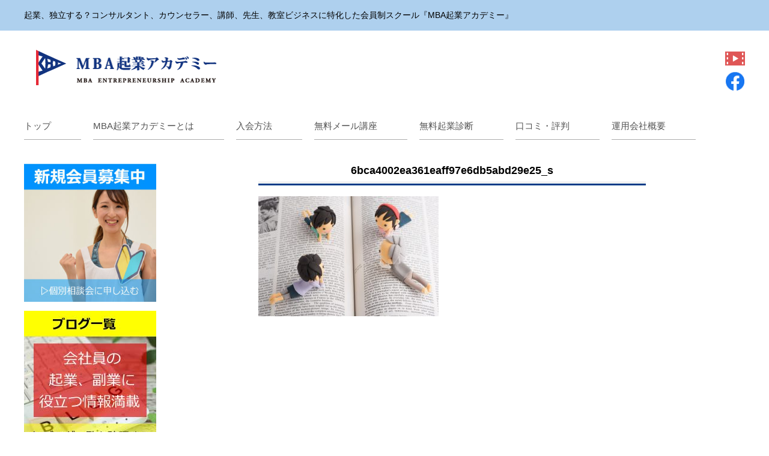

--- FILE ---
content_type: text/html; charset=UTF-8
request_url: https://entreacademy.net/eyecatch/6bca4002ea361eaff97e6db5abd29e25_s
body_size: 35883
content:
<!DOCTYPE html>
<html dir="ltr" lang="ja"
	prefix="og: https://ogp.me/ns#" >
<head>
<meta name="google-site-verification" content="PKjXm_WaPhEJb26DPvbcsaJwTXtVP8k2429WWg6kk30" />
<meta charset="UTF-8">
<meta name="viewport" content="width=device-width, user-scalable=yes, maximum-scale=1.0, minimum-scale=1.0">
<meta name="description" content="6bca4002ea361eaff97e6db5abd29e25_s | MBA起業アカデミー - 副業準備から独立まで。教室ビジネス、コンサルタント、カウンセラー、士業、講師業に特化した会社員向けスクール『MBA起業アカデミー』">

<link rel="profile" href="http://gmpg.org/xfn/11">
<link rel="stylesheet" type="text/css" media="all" href="https://entreacademy.net/wp-content/themes/responsive_113/style.css">
<link rel="pingback" href="https://entreacademy.net/xmlrpc.php">
<!--[if lt IE 9]>
<script src="https://entreacademy.net/wp-content/themes/responsive_113/js/html5.js"></script>
<script src="https://entreacademy.net/wp-content/themes/responsive_113/js/css3-mediaqueries.js"></script>
<![endif]-->
<script src="https://entreacademy.net/wp-content/themes/responsive_113/js/jquery1.7.2.min.js"></script>
<script src="https://entreacademy.net/wp-content/themes/responsive_113/js/script.js"></script>

		<!-- All in One SEO 4.3.9 - aioseo.com -->
		<title>6bca4002ea361eaff97e6db5abd29e25_s | MBA起業アカデミー</title>
		<meta name="robots" content="max-image-preview:large" />
		<link rel="canonical" href="https://entreacademy.net/eyecatch/6bca4002ea361eaff97e6db5abd29e25_s" />
		<meta name="generator" content="All in One SEO (AIOSEO) 4.3.9" />
		<meta property="og:locale" content="ja_JP" />
		<meta property="og:site_name" content="MBA起業アカデミー | 副業準備から独立まで。教室ビジネス、コンサルタント、カウンセラー、士業、講師業に特化した会社員向けスクール『MBA起業アカデミー』" />
		<meta property="og:type" content="article" />
		<meta property="og:title" content="6bca4002ea361eaff97e6db5abd29e25_s | MBA起業アカデミー" />
		<meta property="og:url" content="https://entreacademy.net/eyecatch/6bca4002ea361eaff97e6db5abd29e25_s" />
		<meta property="article:published_time" content="2019-08-07T13:35:37+00:00" />
		<meta property="article:modified_time" content="2019-08-07T13:35:37+00:00" />
		<meta name="twitter:card" content="summary_large_image" />
		<meta name="twitter:title" content="6bca4002ea361eaff97e6db5abd29e25_s | MBA起業アカデミー" />
		<script type="application/ld+json" class="aioseo-schema">
			{"@context":"https:\/\/schema.org","@graph":[{"@type":"BreadcrumbList","@id":"https:\/\/entreacademy.net\/eyecatch\/6bca4002ea361eaff97e6db5abd29e25_s#breadcrumblist","itemListElement":[{"@type":"ListItem","@id":"https:\/\/entreacademy.net\/#listItem","position":1,"item":{"@type":"WebPage","@id":"https:\/\/entreacademy.net\/","name":"\u30db\u30fc\u30e0","description":"\u526f\u696d\u306e\u6e96\u5099\u304b\u3089\u72ec\u7acb\u307e\u3067\u3002\u6559\u5ba4\u30d3\u30b8\u30cd\u30b9\u3001\u30b3\u30f3\u30b5\u30eb\u30bf\u30f3\u30c8\u3001\u30ab\u30a6\u30f3\u30bb\u30e9\u30fc\u3001\u8b1b\u5e2b\u696d\u3067\u8d77\u696d\u3001\u72ec\u7acb\u3057\u305f\u3044\u4f1a\u793e\u54e1\u306e\u305f\u3081\u306e\u4f1a\u54e1\u5236\u30b9\u30af\u30fc\u30eb\u3067\u3059\u3002\u89aa\u5207\u3001\u4e01\u5be7\u306a\u500b\u5225\u30ab\u30a6\u30f3\u30bb\u30ea\u30f3\u30b0\u3067\u526f\u696d\u304b\u3089\u59cb\u3081\u3066\u5c06\u6765\u306e\u72ec\u7acb\u3092\u76ee\u6307\u3057\u305f\u3044\u65b9\u306b\u304a\u30b9\u30b9\u30e1\u3067\u3059\u3002","url":"https:\/\/entreacademy.net\/"}}]},{"@type":"ItemPage","@id":"https:\/\/entreacademy.net\/eyecatch\/6bca4002ea361eaff97e6db5abd29e25_s#itempage","url":"https:\/\/entreacademy.net\/eyecatch\/6bca4002ea361eaff97e6db5abd29e25_s","name":"6bca4002ea361eaff97e6db5abd29e25_s | MBA\u8d77\u696d\u30a2\u30ab\u30c7\u30df\u30fc","inLanguage":"ja","isPartOf":{"@id":"https:\/\/entreacademy.net\/#website"},"breadcrumb":{"@id":"https:\/\/entreacademy.net\/eyecatch\/6bca4002ea361eaff97e6db5abd29e25_s#breadcrumblist"},"datePublished":"2019-08-07T13:35:37+09:00","dateModified":"2019-08-07T13:35:37+09:00"},{"@type":"Organization","@id":"https:\/\/entreacademy.net\/#organization","name":"MBA\u8d77\u696d\u30a2\u30ab\u30c7\u30df\u30fc","url":"https:\/\/entreacademy.net\/"},{"@type":"WebSite","@id":"https:\/\/entreacademy.net\/#website","url":"https:\/\/entreacademy.net\/","name":"MBA\u8d77\u696d\u30a2\u30ab\u30c7\u30df\u30fc","description":"\u526f\u696d\u6e96\u5099\u304b\u3089\u72ec\u7acb\u307e\u3067\u3002\u6559\u5ba4\u30d3\u30b8\u30cd\u30b9\u3001\u30b3\u30f3\u30b5\u30eb\u30bf\u30f3\u30c8\u3001\u30ab\u30a6\u30f3\u30bb\u30e9\u30fc\u3001\u58eb\u696d\u3001\u8b1b\u5e2b\u696d\u306b\u7279\u5316\u3057\u305f\u4f1a\u793e\u54e1\u5411\u3051\u30b9\u30af\u30fc\u30eb\u300eMBA\u8d77\u696d\u30a2\u30ab\u30c7\u30df\u30fc\u300f","inLanguage":"ja","publisher":{"@id":"https:\/\/entreacademy.net\/#organization"}}]}
		</script>
		<!-- All in One SEO -->

<link rel="alternate" type="application/rss+xml" title="MBA起業アカデミー &raquo; 6bca4002ea361eaff97e6db5abd29e25_s のコメントのフィード" href="https://entreacademy.net/eyecatch/6bca4002ea361eaff97e6db5abd29e25_s/feed" />
<script type="text/javascript">
window._wpemojiSettings = {"baseUrl":"https:\/\/s.w.org\/images\/core\/emoji\/14.0.0\/72x72\/","ext":".png","svgUrl":"https:\/\/s.w.org\/images\/core\/emoji\/14.0.0\/svg\/","svgExt":".svg","source":{"concatemoji":"https:\/\/entreacademy.net\/wp-includes\/js\/wp-emoji-release.min.js?ver=6.2.8"}};
/*! This file is auto-generated */
!function(e,a,t){var n,r,o,i=a.createElement("canvas"),p=i.getContext&&i.getContext("2d");function s(e,t){p.clearRect(0,0,i.width,i.height),p.fillText(e,0,0);e=i.toDataURL();return p.clearRect(0,0,i.width,i.height),p.fillText(t,0,0),e===i.toDataURL()}function c(e){var t=a.createElement("script");t.src=e,t.defer=t.type="text/javascript",a.getElementsByTagName("head")[0].appendChild(t)}for(o=Array("flag","emoji"),t.supports={everything:!0,everythingExceptFlag:!0},r=0;r<o.length;r++)t.supports[o[r]]=function(e){if(p&&p.fillText)switch(p.textBaseline="top",p.font="600 32px Arial",e){case"flag":return s("\ud83c\udff3\ufe0f\u200d\u26a7\ufe0f","\ud83c\udff3\ufe0f\u200b\u26a7\ufe0f")?!1:!s("\ud83c\uddfa\ud83c\uddf3","\ud83c\uddfa\u200b\ud83c\uddf3")&&!s("\ud83c\udff4\udb40\udc67\udb40\udc62\udb40\udc65\udb40\udc6e\udb40\udc67\udb40\udc7f","\ud83c\udff4\u200b\udb40\udc67\u200b\udb40\udc62\u200b\udb40\udc65\u200b\udb40\udc6e\u200b\udb40\udc67\u200b\udb40\udc7f");case"emoji":return!s("\ud83e\udef1\ud83c\udffb\u200d\ud83e\udef2\ud83c\udfff","\ud83e\udef1\ud83c\udffb\u200b\ud83e\udef2\ud83c\udfff")}return!1}(o[r]),t.supports.everything=t.supports.everything&&t.supports[o[r]],"flag"!==o[r]&&(t.supports.everythingExceptFlag=t.supports.everythingExceptFlag&&t.supports[o[r]]);t.supports.everythingExceptFlag=t.supports.everythingExceptFlag&&!t.supports.flag,t.DOMReady=!1,t.readyCallback=function(){t.DOMReady=!0},t.supports.everything||(n=function(){t.readyCallback()},a.addEventListener?(a.addEventListener("DOMContentLoaded",n,!1),e.addEventListener("load",n,!1)):(e.attachEvent("onload",n),a.attachEvent("onreadystatechange",function(){"complete"===a.readyState&&t.readyCallback()})),(e=t.source||{}).concatemoji?c(e.concatemoji):e.wpemoji&&e.twemoji&&(c(e.twemoji),c(e.wpemoji)))}(window,document,window._wpemojiSettings);
</script>
<style type="text/css">
img.wp-smiley,
img.emoji {
	display: inline !important;
	border: none !important;
	box-shadow: none !important;
	height: 1em !important;
	width: 1em !important;
	margin: 0 0.07em !important;
	vertical-align: -0.1em !important;
	background: none !important;
	padding: 0 !important;
}
</style>
	<link rel='stylesheet' id='wp-block-library-css' href='https://entreacademy.net/wp-includes/css/dist/block-library/style.min.css?ver=6.2.8' type='text/css' media='all' />
<link rel='stylesheet' id='classic-theme-styles-css' href='https://entreacademy.net/wp-includes/css/classic-themes.min.css?ver=6.2.8' type='text/css' media='all' />
<style id='global-styles-inline-css' type='text/css'>
body{--wp--preset--color--black: #000000;--wp--preset--color--cyan-bluish-gray: #abb8c3;--wp--preset--color--white: #ffffff;--wp--preset--color--pale-pink: #f78da7;--wp--preset--color--vivid-red: #cf2e2e;--wp--preset--color--luminous-vivid-orange: #ff6900;--wp--preset--color--luminous-vivid-amber: #fcb900;--wp--preset--color--light-green-cyan: #7bdcb5;--wp--preset--color--vivid-green-cyan: #00d084;--wp--preset--color--pale-cyan-blue: #8ed1fc;--wp--preset--color--vivid-cyan-blue: #0693e3;--wp--preset--color--vivid-purple: #9b51e0;--wp--preset--gradient--vivid-cyan-blue-to-vivid-purple: linear-gradient(135deg,rgba(6,147,227,1) 0%,rgb(155,81,224) 100%);--wp--preset--gradient--light-green-cyan-to-vivid-green-cyan: linear-gradient(135deg,rgb(122,220,180) 0%,rgb(0,208,130) 100%);--wp--preset--gradient--luminous-vivid-amber-to-luminous-vivid-orange: linear-gradient(135deg,rgba(252,185,0,1) 0%,rgba(255,105,0,1) 100%);--wp--preset--gradient--luminous-vivid-orange-to-vivid-red: linear-gradient(135deg,rgba(255,105,0,1) 0%,rgb(207,46,46) 100%);--wp--preset--gradient--very-light-gray-to-cyan-bluish-gray: linear-gradient(135deg,rgb(238,238,238) 0%,rgb(169,184,195) 100%);--wp--preset--gradient--cool-to-warm-spectrum: linear-gradient(135deg,rgb(74,234,220) 0%,rgb(151,120,209) 20%,rgb(207,42,186) 40%,rgb(238,44,130) 60%,rgb(251,105,98) 80%,rgb(254,248,76) 100%);--wp--preset--gradient--blush-light-purple: linear-gradient(135deg,rgb(255,206,236) 0%,rgb(152,150,240) 100%);--wp--preset--gradient--blush-bordeaux: linear-gradient(135deg,rgb(254,205,165) 0%,rgb(254,45,45) 50%,rgb(107,0,62) 100%);--wp--preset--gradient--luminous-dusk: linear-gradient(135deg,rgb(255,203,112) 0%,rgb(199,81,192) 50%,rgb(65,88,208) 100%);--wp--preset--gradient--pale-ocean: linear-gradient(135deg,rgb(255,245,203) 0%,rgb(182,227,212) 50%,rgb(51,167,181) 100%);--wp--preset--gradient--electric-grass: linear-gradient(135deg,rgb(202,248,128) 0%,rgb(113,206,126) 100%);--wp--preset--gradient--midnight: linear-gradient(135deg,rgb(2,3,129) 0%,rgb(40,116,252) 100%);--wp--preset--duotone--dark-grayscale: url('#wp-duotone-dark-grayscale');--wp--preset--duotone--grayscale: url('#wp-duotone-grayscale');--wp--preset--duotone--purple-yellow: url('#wp-duotone-purple-yellow');--wp--preset--duotone--blue-red: url('#wp-duotone-blue-red');--wp--preset--duotone--midnight: url('#wp-duotone-midnight');--wp--preset--duotone--magenta-yellow: url('#wp-duotone-magenta-yellow');--wp--preset--duotone--purple-green: url('#wp-duotone-purple-green');--wp--preset--duotone--blue-orange: url('#wp-duotone-blue-orange');--wp--preset--font-size--small: 13px;--wp--preset--font-size--medium: 20px;--wp--preset--font-size--large: 36px;--wp--preset--font-size--x-large: 42px;--wp--preset--spacing--20: 0.44rem;--wp--preset--spacing--30: 0.67rem;--wp--preset--spacing--40: 1rem;--wp--preset--spacing--50: 1.5rem;--wp--preset--spacing--60: 2.25rem;--wp--preset--spacing--70: 3.38rem;--wp--preset--spacing--80: 5.06rem;--wp--preset--shadow--natural: 6px 6px 9px rgba(0, 0, 0, 0.2);--wp--preset--shadow--deep: 12px 12px 50px rgba(0, 0, 0, 0.4);--wp--preset--shadow--sharp: 6px 6px 0px rgba(0, 0, 0, 0.2);--wp--preset--shadow--outlined: 6px 6px 0px -3px rgba(255, 255, 255, 1), 6px 6px rgba(0, 0, 0, 1);--wp--preset--shadow--crisp: 6px 6px 0px rgba(0, 0, 0, 1);}:where(.is-layout-flex){gap: 0.5em;}body .is-layout-flow > .alignleft{float: left;margin-inline-start: 0;margin-inline-end: 2em;}body .is-layout-flow > .alignright{float: right;margin-inline-start: 2em;margin-inline-end: 0;}body .is-layout-flow > .aligncenter{margin-left: auto !important;margin-right: auto !important;}body .is-layout-constrained > .alignleft{float: left;margin-inline-start: 0;margin-inline-end: 2em;}body .is-layout-constrained > .alignright{float: right;margin-inline-start: 2em;margin-inline-end: 0;}body .is-layout-constrained > .aligncenter{margin-left: auto !important;margin-right: auto !important;}body .is-layout-constrained > :where(:not(.alignleft):not(.alignright):not(.alignfull)){max-width: var(--wp--style--global--content-size);margin-left: auto !important;margin-right: auto !important;}body .is-layout-constrained > .alignwide{max-width: var(--wp--style--global--wide-size);}body .is-layout-flex{display: flex;}body .is-layout-flex{flex-wrap: wrap;align-items: center;}body .is-layout-flex > *{margin: 0;}:where(.wp-block-columns.is-layout-flex){gap: 2em;}.has-black-color{color: var(--wp--preset--color--black) !important;}.has-cyan-bluish-gray-color{color: var(--wp--preset--color--cyan-bluish-gray) !important;}.has-white-color{color: var(--wp--preset--color--white) !important;}.has-pale-pink-color{color: var(--wp--preset--color--pale-pink) !important;}.has-vivid-red-color{color: var(--wp--preset--color--vivid-red) !important;}.has-luminous-vivid-orange-color{color: var(--wp--preset--color--luminous-vivid-orange) !important;}.has-luminous-vivid-amber-color{color: var(--wp--preset--color--luminous-vivid-amber) !important;}.has-light-green-cyan-color{color: var(--wp--preset--color--light-green-cyan) !important;}.has-vivid-green-cyan-color{color: var(--wp--preset--color--vivid-green-cyan) !important;}.has-pale-cyan-blue-color{color: var(--wp--preset--color--pale-cyan-blue) !important;}.has-vivid-cyan-blue-color{color: var(--wp--preset--color--vivid-cyan-blue) !important;}.has-vivid-purple-color{color: var(--wp--preset--color--vivid-purple) !important;}.has-black-background-color{background-color: var(--wp--preset--color--black) !important;}.has-cyan-bluish-gray-background-color{background-color: var(--wp--preset--color--cyan-bluish-gray) !important;}.has-white-background-color{background-color: var(--wp--preset--color--white) !important;}.has-pale-pink-background-color{background-color: var(--wp--preset--color--pale-pink) !important;}.has-vivid-red-background-color{background-color: var(--wp--preset--color--vivid-red) !important;}.has-luminous-vivid-orange-background-color{background-color: var(--wp--preset--color--luminous-vivid-orange) !important;}.has-luminous-vivid-amber-background-color{background-color: var(--wp--preset--color--luminous-vivid-amber) !important;}.has-light-green-cyan-background-color{background-color: var(--wp--preset--color--light-green-cyan) !important;}.has-vivid-green-cyan-background-color{background-color: var(--wp--preset--color--vivid-green-cyan) !important;}.has-pale-cyan-blue-background-color{background-color: var(--wp--preset--color--pale-cyan-blue) !important;}.has-vivid-cyan-blue-background-color{background-color: var(--wp--preset--color--vivid-cyan-blue) !important;}.has-vivid-purple-background-color{background-color: var(--wp--preset--color--vivid-purple) !important;}.has-black-border-color{border-color: var(--wp--preset--color--black) !important;}.has-cyan-bluish-gray-border-color{border-color: var(--wp--preset--color--cyan-bluish-gray) !important;}.has-white-border-color{border-color: var(--wp--preset--color--white) !important;}.has-pale-pink-border-color{border-color: var(--wp--preset--color--pale-pink) !important;}.has-vivid-red-border-color{border-color: var(--wp--preset--color--vivid-red) !important;}.has-luminous-vivid-orange-border-color{border-color: var(--wp--preset--color--luminous-vivid-orange) !important;}.has-luminous-vivid-amber-border-color{border-color: var(--wp--preset--color--luminous-vivid-amber) !important;}.has-light-green-cyan-border-color{border-color: var(--wp--preset--color--light-green-cyan) !important;}.has-vivid-green-cyan-border-color{border-color: var(--wp--preset--color--vivid-green-cyan) !important;}.has-pale-cyan-blue-border-color{border-color: var(--wp--preset--color--pale-cyan-blue) !important;}.has-vivid-cyan-blue-border-color{border-color: var(--wp--preset--color--vivid-cyan-blue) !important;}.has-vivid-purple-border-color{border-color: var(--wp--preset--color--vivid-purple) !important;}.has-vivid-cyan-blue-to-vivid-purple-gradient-background{background: var(--wp--preset--gradient--vivid-cyan-blue-to-vivid-purple) !important;}.has-light-green-cyan-to-vivid-green-cyan-gradient-background{background: var(--wp--preset--gradient--light-green-cyan-to-vivid-green-cyan) !important;}.has-luminous-vivid-amber-to-luminous-vivid-orange-gradient-background{background: var(--wp--preset--gradient--luminous-vivid-amber-to-luminous-vivid-orange) !important;}.has-luminous-vivid-orange-to-vivid-red-gradient-background{background: var(--wp--preset--gradient--luminous-vivid-orange-to-vivid-red) !important;}.has-very-light-gray-to-cyan-bluish-gray-gradient-background{background: var(--wp--preset--gradient--very-light-gray-to-cyan-bluish-gray) !important;}.has-cool-to-warm-spectrum-gradient-background{background: var(--wp--preset--gradient--cool-to-warm-spectrum) !important;}.has-blush-light-purple-gradient-background{background: var(--wp--preset--gradient--blush-light-purple) !important;}.has-blush-bordeaux-gradient-background{background: var(--wp--preset--gradient--blush-bordeaux) !important;}.has-luminous-dusk-gradient-background{background: var(--wp--preset--gradient--luminous-dusk) !important;}.has-pale-ocean-gradient-background{background: var(--wp--preset--gradient--pale-ocean) !important;}.has-electric-grass-gradient-background{background: var(--wp--preset--gradient--electric-grass) !important;}.has-midnight-gradient-background{background: var(--wp--preset--gradient--midnight) !important;}.has-small-font-size{font-size: var(--wp--preset--font-size--small) !important;}.has-medium-font-size{font-size: var(--wp--preset--font-size--medium) !important;}.has-large-font-size{font-size: var(--wp--preset--font-size--large) !important;}.has-x-large-font-size{font-size: var(--wp--preset--font-size--x-large) !important;}
.wp-block-navigation a:where(:not(.wp-element-button)){color: inherit;}
:where(.wp-block-columns.is-layout-flex){gap: 2em;}
.wp-block-pullquote{font-size: 1.5em;line-height: 1.6;}
</style>
<link rel="https://api.w.org/" href="https://entreacademy.net/wp-json/" /><link rel="alternate" type="application/json" href="https://entreacademy.net/wp-json/wp/v2/media/268" /><link rel="EditURI" type="application/rsd+xml" title="RSD" href="https://entreacademy.net/xmlrpc.php?rsd" />
<link rel="wlwmanifest" type="application/wlwmanifest+xml" href="https://entreacademy.net/wp-includes/wlwmanifest.xml" />
<link rel='shortlink' href='https://entreacademy.net/?p=268' />
<link rel="alternate" type="application/json+oembed" href="https://entreacademy.net/wp-json/oembed/1.0/embed?url=https%3A%2F%2Fentreacademy.net%2Feyecatch%2F6bca4002ea361eaff97e6db5abd29e25_s" />
<link rel="alternate" type="text/xml+oembed" href="https://entreacademy.net/wp-json/oembed/1.0/embed?url=https%3A%2F%2Fentreacademy.net%2Feyecatch%2F6bca4002ea361eaff97e6db5abd29e25_s&#038;format=xml" />
	
<link rel="shortcut icon" href="https://entreacademy.net/wp-content/themes/responsive_113/favicon.ico" />
	
<!--中央メイン画像 スライドショー弥生さん追加分-->
<script src='https://entreacademy.net/wp-content/themes/responsive_113/slick/jquery-1.12.4.min.js'></script>
<script src='https://entreacademy.net/wp-content/themes/responsive_113/slick/jquery-migrate-1.4.1.min.js'></script>
<script src='https://entreacademy.net/wp-content/themes/responsive_113/slick/slick.min.js'></script>
<link rel="stylesheet" type="text/css" href="https://entreacademy.net/wp-content/themes/responsive_113/slick/slick.css" media="screen" />
<link rel="stylesheet" type="text/css" href="https://entreacademy.net/wp-content/themes/responsive_113/slick/slick-theme.css" media="screen" />
<!--中央メイン画像 スライドショー-->
	
</head>
<body>
<header id="header" role="banner">
	<div class="bg">
  	<div class="inner">
			<h1>起業、独立する？コンサルタント、カウンセラー、講師、先生、教室ビジネスに特化した会員制スクール『MBA起業アカデミー』</h1>
    </div>
  </div>

	<div class="inner">
<h2><a href="https://entreacademy.net"><img src="https://entreacademy.net/wp-content/themes/responsive_113/images/banners/logo.png" width="300" height="61" alt="Sample site" /></a></h2>
		
		<div class="sns">
			<a href="https://www.youtube.com/channel/UCoZUKxnqUAjjCqOOdpmzSFg/featured?view_as=subscriber" id="nav_07"><img src="https://entreacademy.net/wp-content/themes/responsive_113/images/youtube2.png" width="33" height="33" alt="banner" /></a></p></a>
			<a href="https://www.facebook.com/groups/2257287381054403/" target="_blank" id="nav_07"><img src="https://entreacademy.net/wp-content/themes/responsive_113/images/facebook.png" width="33" height="33" alt="banner" /></a></p></a>

	
		</div>
  </div>

		<!-- All in One SEO 4.3.9 - aioseo.com -->
		<meta name="robots" content="max-image-preview:large" />
		<link rel="canonical" href="https://entreacademy.net/eyecatch/6bca4002ea361eaff97e6db5abd29e25_s" />
		<meta name="generator" content="All in One SEO (AIOSEO) 4.3.9" />
		<meta property="og:locale" content="ja_JP" />
		<meta property="og:site_name" content="MBA起業アカデミー | 副業準備から独立まで。教室ビジネス、コンサルタント、カウンセラー、士業、講師業に特化した会社員向けスクール『MBA起業アカデミー』" />
		<meta property="og:type" content="article" />
		<meta property="og:title" content="6bca4002ea361eaff97e6db5abd29e25_s | MBA起業アカデミー" />
		<meta property="og:url" content="https://entreacademy.net/eyecatch/6bca4002ea361eaff97e6db5abd29e25_s" />
		<meta property="article:published_time" content="2019-08-07T13:35:37+00:00" />
		<meta property="article:modified_time" content="2019-08-07T13:35:37+00:00" />
		<meta name="twitter:card" content="summary_large_image" />
		<meta name="twitter:title" content="6bca4002ea361eaff97e6db5abd29e25_s | MBA起業アカデミー" />
		<script type="application/ld+json" class="aioseo-schema">
			{"@context":"https:\/\/schema.org","@graph":[{"@type":"BreadcrumbList","@id":"https:\/\/entreacademy.net\/eyecatch\/6bca4002ea361eaff97e6db5abd29e25_s#breadcrumblist","itemListElement":[{"@type":"ListItem","@id":"https:\/\/entreacademy.net\/#listItem","position":1,"item":{"@type":"WebPage","@id":"https:\/\/entreacademy.net\/","name":"\u30db\u30fc\u30e0","description":"\u526f\u696d\u306e\u6e96\u5099\u304b\u3089\u72ec\u7acb\u307e\u3067\u3002\u6559\u5ba4\u30d3\u30b8\u30cd\u30b9\u3001\u30b3\u30f3\u30b5\u30eb\u30bf\u30f3\u30c8\u3001\u30ab\u30a6\u30f3\u30bb\u30e9\u30fc\u3001\u8b1b\u5e2b\u696d\u3067\u8d77\u696d\u3001\u72ec\u7acb\u3057\u305f\u3044\u4f1a\u793e\u54e1\u306e\u305f\u3081\u306e\u4f1a\u54e1\u5236\u30b9\u30af\u30fc\u30eb\u3067\u3059\u3002\u89aa\u5207\u3001\u4e01\u5be7\u306a\u500b\u5225\u30ab\u30a6\u30f3\u30bb\u30ea\u30f3\u30b0\u3067\u526f\u696d\u304b\u3089\u59cb\u3081\u3066\u5c06\u6765\u306e\u72ec\u7acb\u3092\u76ee\u6307\u3057\u305f\u3044\u65b9\u306b\u304a\u30b9\u30b9\u30e1\u3067\u3059\u3002","url":"https:\/\/entreacademy.net\/"}}]},{"@type":"ItemPage","@id":"https:\/\/entreacademy.net\/eyecatch\/6bca4002ea361eaff97e6db5abd29e25_s#itempage","url":"https:\/\/entreacademy.net\/eyecatch\/6bca4002ea361eaff97e6db5abd29e25_s","name":"6bca4002ea361eaff97e6db5abd29e25_s | MBA\u8d77\u696d\u30a2\u30ab\u30c7\u30df\u30fc","inLanguage":"ja","isPartOf":{"@id":"https:\/\/entreacademy.net\/#website"},"breadcrumb":{"@id":"https:\/\/entreacademy.net\/eyecatch\/6bca4002ea361eaff97e6db5abd29e25_s#breadcrumblist"},"datePublished":"2019-08-07T13:35:37+09:00","dateModified":"2019-08-07T13:35:37+09:00"},{"@type":"Organization","@id":"https:\/\/entreacademy.net\/#organization","name":"MBA\u8d77\u696d\u30a2\u30ab\u30c7\u30df\u30fc","url":"https:\/\/entreacademy.net\/"},{"@type":"WebSite","@id":"https:\/\/entreacademy.net\/#website","url":"https:\/\/entreacademy.net\/","name":"MBA\u8d77\u696d\u30a2\u30ab\u30c7\u30df\u30fc","description":"\u526f\u696d\u6e96\u5099\u304b\u3089\u72ec\u7acb\u307e\u3067\u3002\u6559\u5ba4\u30d3\u30b8\u30cd\u30b9\u3001\u30b3\u30f3\u30b5\u30eb\u30bf\u30f3\u30c8\u3001\u30ab\u30a6\u30f3\u30bb\u30e9\u30fc\u3001\u58eb\u696d\u3001\u8b1b\u5e2b\u696d\u306b\u7279\u5316\u3057\u305f\u4f1a\u793e\u54e1\u5411\u3051\u30b9\u30af\u30fc\u30eb\u300eMBA\u8d77\u696d\u30a2\u30ab\u30c7\u30df\u30fc\u300f","inLanguage":"ja","publisher":{"@id":"https:\/\/entreacademy.net\/#organization"}}]}
		</script>
		<!-- All in One SEO -->

<link rel="alternate" type="application/rss+xml" title="MBA起業アカデミー &raquo; 6bca4002ea361eaff97e6db5abd29e25_s のコメントのフィード" href="https://entreacademy.net/eyecatch/6bca4002ea361eaff97e6db5abd29e25_s/feed" />
<link rel="https://api.w.org/" href="https://entreacademy.net/wp-json/" /><link rel="alternate" type="application/json" href="https://entreacademy.net/wp-json/wp/v2/media/268" /><link rel="EditURI" type="application/rsd+xml" title="RSD" href="https://entreacademy.net/xmlrpc.php?rsd" />
<link rel="wlwmanifest" type="application/wlwmanifest+xml" href="https://entreacademy.net/wp-includes/wlwmanifest.xml" />
<link rel='shortlink' href='https://entreacademy.net/?p=268' />
<link rel="alternate" type="application/json+oembed" href="https://entreacademy.net/wp-json/oembed/1.0/embed?url=https%3A%2F%2Fentreacademy.net%2Feyecatch%2F6bca4002ea361eaff97e6db5abd29e25_s" />
<link rel="alternate" type="text/xml+oembed" href="https://entreacademy.net/wp-json/oembed/1.0/embed?url=https%3A%2F%2Fentreacademy.net%2Feyecatch%2F6bca4002ea361eaff97e6db5abd29e25_s&#038;format=xml" />

<link rel=”SHORTCUT ICON” href=”http://mbalounge.sakura.ne.jp/home/mbalounge/www/u29lounge/wp-content/themes/responsive_113/favicon.ico” />

</header>

 <nav id="mainNav">
	<div class="inner">
		<a class="menu" id="menu"><span>MENU</span></a>
		<div class="panel">
			<ul>
				
				<li><span><a href="/">トップ</a></span></li>
				<li><span><a href="../information/">MBA起業アカデミーとは</a></span></li>
				<li><span><a href="../setsumeikai">入会方法</a></span></li>
				<li><span><a href="../mailkouza">無料メール講座</a></span></li>
				<li><span><a href="../shindan">無料起業診断</a></span></li>
				<li><span><a href="../voice">口コミ・評判</a></span></li>
				<li><span><a href="../company">運用会社概要</a></span></li>
			</ul>
		</div>
	</div>
</nav>
<div id="wrapper">

<div id="content">
<section>
		<article id="post-268" class="content">
	  <header> 	
      <h2 class="title first"><span>6bca4002ea361eaff97e6db5abd29e25_s</span></h2>     
    </header>
    <div class="post">
		<p class="attachment"><a href='https://entreacademy.net/wp-content/uploads/2019/08/6bca4002ea361eaff97e6db5abd29e25_s-e1565184954991.jpg'><img width="300" height="200" src="https://entreacademy.net/wp-content/uploads/2019/08/6bca4002ea361eaff97e6db5abd29e25_s-300x200.jpg" class="attachment-medium size-medium" alt="" decoding="async" loading="lazy" srcset="https://entreacademy.net/wp-content/uploads/2019/08/6bca4002ea361eaff97e6db5abd29e25_s-300x200.jpg 300w, https://entreacademy.net/wp-content/uploads/2019/08/6bca4002ea361eaff97e6db5abd29e25_s-165x110.jpg 165w, https://entreacademy.net/wp-content/uploads/2019/08/6bca4002ea361eaff97e6db5abd29e25_s-e1565184954991.jpg 600w" sizes="(max-width: 300px) 100vw, 300px" /></a></p>
    </div>
     
  </article>
	  </section>
﻿  
	</div><!-- / content -->
  ﻿<aside id="sidebar">
	
	<ul id="banners">
	<li><p><a href="../setsumeikai"><img src="https://entreacademy.net/wp-content/themes/responsive_113/images/banner1.jpg" width="220" height="230" alt="banner" /></p>
			<li><p><a href="http://entreacademy.net/archives/category/backissue"><img src="https://entreacademy.net/wp-content/themes/responsive_113/images/banner5.jpg" width="220" height="230" alt="banner" /></p>
			<li><p><a href="../mailkouza"><img src="https://entreacademy.net/wp-content/themes/responsive_113/images/banner3.jpg" width="220" height="230" alt="banner" /></p>
			<li><p><a href="../shindan#"><img src="https://entreacademy.net/wp-content/themes/responsive_113/images/banner4.jpg" width="220" height="230" alt="banner" /></p>
	</ul>


  	
	
     
  <section id="search-2" class="widget widget_search"><form role="search" method="get" id="searchform" class="searchform" action="https://entreacademy.net/">
				<div>
					<label class="screen-reader-text" for="s">検索:</label>
					<input type="text" value="" name="s" id="s" />
					<input type="submit" id="searchsubmit" value="検索" />
				</div>
			</form></section>
		<section id="recent-posts-2" class="widget widget_recent_entries">
		<h3><span>最近の投稿</span></h3>
		<ul>
											<li>
					<a href="https://entreacademy.net/archives/1494">【起業、キャリア相談】職場の人間関係が悪く、心が折れそうです。</a>
									</li>
											<li>
					<a href="https://entreacademy.net/archives/1485">起業に向かない会社員の特徴4つ</a>
									</li>
											<li>
					<a href="https://entreacademy.net/archives/1480">起業家の成功と失敗を重要なビジネススキルとは？（会社員の副業）</a>
									</li>
											<li>
					<a href="https://entreacademy.net/archives/1476">会社員が起業するべきベストタイミングはいつですか？</a>
									</li>
											<li>
					<a href="https://entreacademy.net/archives/1469">結局、起業をあきらめてしまう会社員あるある２３連発（起業相談）</a>
									</li>
											<li>
					<a href="https://entreacademy.net/archives/1464">人間の身体は100%「過去」からできている。（サラリーマンの副業、起業）</a>
									</li>
											<li>
					<a href="https://entreacademy.net/archives/1452">何でも挑戦してみよう。挑戦して後悔することは無い。（サラリーマンの副業、起業）</a>
									</li>
											<li>
					<a href="https://entreacademy.net/archives/1449">起業、副業を目指す会社員が人生を豊かにするために。</a>
									</li>
											<li>
					<a href="https://entreacademy.net/archives/1442">起業、副業を目指す会社員が幸せになるには？お金？地位？</a>
									</li>
											<li>
					<a href="https://entreacademy.net/archives/1437">やる気が出ない？会社員が副業のモチベーションを維持する方法</a>
									</li>
											<li>
					<a href="https://entreacademy.net/archives/1234">会社員起業家はお金をかけると失敗する</a>
									</li>
											<li>
					<a href="https://entreacademy.net/archives/1156">起業を目指す会社員の方へ、世界一おススメな副業成功手法。コンテンツマーケティング</a>
									</li>
											<li>
					<a href="https://entreacademy.net/archives/1424">独立を目指す副業会社員が会社を辞める前にやっておくべきこと４つ</a>
									</li>
											<li>
					<a href="https://entreacademy.net/archives/1406">サラリーマンのまま副業をするメリットとデメリット</a>
									</li>
											<li>
					<a href="https://entreacademy.net/archives/1399">会社員は起業で本当に幸せを掴めますか？（コンサルタント、カウンセラー、コーチ）</a>
									</li>
											<li>
					<a href="https://entreacademy.net/archives/1395">会社員起業で成功するための最重要要素一つ（コンサルタント、カウンセラー、コーチ）</a>
									</li>
											<li>
					<a href="https://entreacademy.net/archives/1391">集客が成功してもスモールビジネスが上手くいかないケース２つ（サラリーマン起業）</a>
									</li>
											<li>
					<a href="https://entreacademy.net/archives/1385">キャリア一貫性がないとスモールビジネスで成功するのに不利ですか？（サラリーマンの起業）</a>
									</li>
											<li>
					<a href="https://entreacademy.net/archives/1376">サラリーマン起業家お勧め本紹介：「GIVE＆TAKE『与える人』こそ成功する時代」</a>
									</li>
											<li>
					<a href="https://entreacademy.net/archives/1154">いつまで経っても副業、起業を始めない会社員のリスク３つ</a>
									</li>
											<li>
					<a href="https://entreacademy.net/archives/1357">副業としてのスモールビジネスの前に、本業で習得できる３つのスキル</a>
									</li>
											<li>
					<a href="https://entreacademy.net/archives/1352">サラリーマン起業家にとって情報発信が命である理由</a>
									</li>
											<li>
					<a href="https://entreacademy.net/archives/1341">【質問】カウンセラーとして情報発信をしたいのですがネタがありません。どうすればいいですか？</a>
									</li>
											<li>
					<a href="https://entreacademy.net/archives/1336">学歴なし資格なしの普通の会社員が起業で成功する方法</a>
									</li>
											<li>
					<a href="https://entreacademy.net/archives/1332">カウンセラーやコーチでの起業は資格がないと成功しないですか？</a>
									</li>
											<li>
					<a href="https://entreacademy.net/archives/1323">会社員起業家が「モチベーション」と「情報収集能力」を上げる方法</a>
									</li>
											<li>
					<a href="https://entreacademy.net/archives/1319">副業でビジネスを始める会社員：結局上手くいっていない２つのタイプ</a>
									</li>
											<li>
					<a href="https://entreacademy.net/archives/1311">会社員の起業ネタ選定で重要なこと一つ</a>
									</li>
											<li>
					<a href="https://entreacademy.net/archives/1303">カウンセラー、コーチ、コンサルタントの価格設定戦略あれこれ（会社の起業）</a>
									</li>
											<li>
					<a href="https://entreacademy.net/archives/1297">コーチ、カウンセラーでの起業とは？（会社員の副業）</a>
									</li>
					</ul>

		</section>
</aside>
 
</div>
<!-- / wrapper -->


<footer id="footer">
	<div class="inner">
		<div class="boxWrap">
			<div class="box">
				<section class="widget">
					<h3><span>If you build it, they will come. あなたが造ればみんな集まる。</span></h3>
					<ul>
						<li><a href="http://entreacademy.net/setsumeikai">入会方法</a></li>
						<li><a href="http://entreacademy.net/voice">口コミ・評判</a></li>
						<li><a href="../films">動画講座</a></li>
						<li><a href="../mailsoudan">メール相談</a></li>
						<li><a href="https://loungegroup.net/privacy/">個人情報保護方針</a></li>
							<li><a href="http://entreacademy.net/hyouji/">特定商取引法に基づく表記</a></li>
					<li>	<a href="https://ssl.form-mailer.jp/fms/03fe636c625907" target="_blank">お問い合わせ</a></li>					</ul>
				</section>
			</div>
			<div class="box contact">
				<h3><span>運用会社：ラウンジグループ株式会社</span></h3>
				<p class="address">〒435-0034 静岡県浜松市中央区安松町53-5</p>
				<p class="tel">050-5217-7355</p>
				<p class="mail">service＠entreacademy.net　※送信には＠を@に変更してください。</p>
				<p class="tw"><a href="https://twitter.com/mbalounge1" target="_blank">@mbalounge1</a></p>
				<p class="fb"><a href="https://www.facebook.com/mbalounge.net/" target="_blank">https://www.facebook.com/mbalounge.net/</a></p>
				<p class="website"><a href="https://loungegroup.net/" target="_blank">運用会社ウェブサイトはこちらから</a></p>
			</div>
		</div>
	</div>
 <p id="copyright">Copyright(c)Lounge Group Limited 2026 MBA起業アカデミー All rights Reserved.
</footer>
<!-- / footer -->
</body>
</html>
